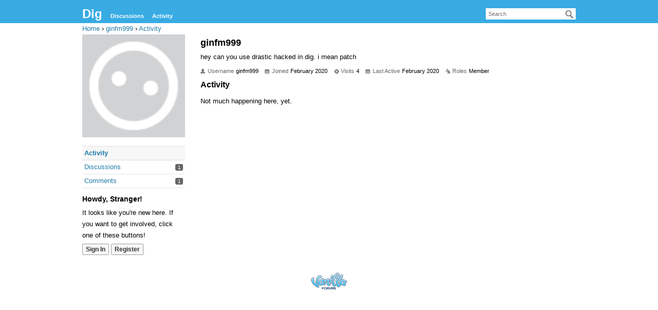

--- FILE ---
content_type: text/html; charset=utf-8
request_url: https://digdroid.com/forums/profile/ginfm999
body_size: 3656
content:
<!DOCTYPE html>
<html lang="en">
<head>
    <title>ginfm999 — Dig</title>
  <link rel="stylesheet" href="/forums/applications/dashboard/design/style.css?v=2.8.1" media="all" />
  <link rel="stylesheet" href="https://digdroid.com/forums/applications/dashboard/design/style-compat.css?v=2.8.1" media="all" />
  <link rel="stylesheet" href="/forums/applications/vanilla/design/tag.css?v=2.8.1" media="all" />
  <link rel="stylesheet" href="/forums/resources/design/vanillicon.css?v=2.8.1" media="all" />
  <link rel="stylesheet" href="/forums/applications/vanilla/design/spoilers.css?v=2.8.1" media="all" />
  <link rel="stylesheet" href="https://digdroid.com/forums/dist/forum/addons/rich-editor.min.css?h=2.8.1" />
  <link rel="stylesheet" href="https://digdroid.com/forums/dist/forum/addons/dashboard.min.css?h=2.8.1" />
  <link rel="canonical" href="/profile/ginfm999" />
  <meta property="og:site_name" content="Dig" />
  <meta name="twitter:title" property="og:title" content="ginfm999" />
  <meta property="og:url" content="/profile/ginfm999" />
  <script>gdn=window.gdn||{};gdn.meta={"DefaultAbout":"Write something about yourself...","Spoiler":"Spoiler","show":"show","hide":"hide","AnalyticsTask":"tick","TaggingAdd":false,"TaggingSearchUrl":"\/forums\/tags\/search","MaxTagsAllowed":5,"TagHint":"Start to type...","emoji":{"assetPath":"https:\/\/digdroid.com\/forums\/resources\/emoji","format":"<img class=\"emoji\" src=\"%1$s\" title=\"%2$s\" alt=\"%2$s\" height=\"20\" \/>","emoji":{"smile":"smile.png","smiley":"smiley.png","wink":"wink.png","blush":"blush.png","neutral":"neutral.png","relaxed":"relaxed.png","grin":"grin.png","joy":"joy.png","sweat_smile":"sweat_smile.png","lol":"lol.png","innocent":"innocent.png","naughty":"naughty.png","yum":"yum.png","relieved":"relieved.png","love":"love.png","sunglasses":"sunglasses.png","smirk":"smirk.png","expressionless":"expressionless.png","unamused":"unamused.png","sweat":"sweat.png","pensive":"pensive.png","confused":"confused.png","confounded":"confounded.png","kissing":"kissing.png","kissing_heart":"kissing_heart.png","kissing_smiling_eyes":"kissing_smiling_eyes.png","kissing_closed_eyes":"kissing_closed_eyes.png","tongue":"tongue.png","disappointed":"disappointed.png","worried":"worried.png","angry":"angry.png","rage":"rage.png","cry":"cry.png","persevere":"persevere.png","triumph":"triumph.png","frowning":"frowning.png","anguished":"anguished.png","fearful":"fearful.png","weary":"weary.png","sleepy":"sleepy.png","tired_face":"tired_face.png","grimace":"grimace.png","bawling":"bawling.png","open_mouth":"open_mouth.png","hushed":"hushed.png","cold_sweat":"cold_sweat.png","scream":"scream.png","astonished":"astonished.png","flushed":"flushed.png","sleeping":"sleeping.png","dizzy":"dizzy.png","no_mouth":"no_mouth.png","mask":"mask.png","star":"star.png","cookie":"cookie.png","warning":"warning.png","mrgreen":"mrgreen.png","heart":"heart.png","heartbreak":"heartbreak.png","kiss":"kiss.png","+1":"+1.png","-1":"-1.png","grey_question":"grey_question.png","trollface":"trollface.png","error":"grey_question.png"}},"RedirectTo":"","RedirectUrl":"","TransportError":"A fatal error occurred while processing the request.<br \/>The server returned the following response: %s","TransientKey":false,"WebRoot":"https:\/\/digdroid.com\/forums","UrlFormat":"\/forums\/{Path}","Path":"profile\/ginfm999","Args":"","ResolvedPath":"dashboard\/profile\/index","ResolvedArgs":{"user":"ginfm999","username":"","userID":"","page":false},"SignedIn":0,"ConfirmHeading":"Confirm","ConfirmText":"Are you sure you want to do that?","Okay":"Okay","Cancel":"Cancel","Search":"Search","ui":{"siteName":"Dig","siteTitle":"Dig  - Emulator front-end for Android","locale":"en","inputFormat":"rich"},"context":{"host":"\/forums","basePath":"\/forums","assetPath":"\/forums","debug":false},"upload":{"maxSize":52428800,"allowedExtensions":["txt","jpg","jpeg","gif","png","bmp","tiff","ico","zip","gz","tar.gz","tgz","psd","ai","fla","pdf","doc","xls","ppt","docx","xlsx","pptx","log","rar","7z"]},"useNewFlyouts":false};
gdn.permissions={"permissions":{"activity.view":true,"profiles.view":true,"discussions.view":true},"bans":[],"isAdmin":false};
window.__ACTIONS__=[];
</script>
  <script>var supportsAllFeatures = window.Promise && window.fetch && window.Symbol&& window.CustomEvent && Element.prototype.remove && Element.prototype.closest&& window.NodeList && NodeList.prototype.forEach;if (!supportsAllFeatures) {var head = document.getElementsByTagName('head')[0];var script = document.createElement('script');script.src = 'https://digdroid.com/forums/dist/polyfills.min.js?h=2.8.1';head.appendChild(script);} else {  }</script>
  <script src="https://digdroid.com/forums/api/v2/locales/en/translations.js?h=2.8.1" defer="true"></script>
  <script src="https://digdroid.com/forums/dist/forum/runtime.min.js?h=2.8.1" defer="true"></script>
  <script src="https://digdroid.com/forums/dist/forum/vendors.min.js?h=2.8.1" defer="true"></script>
  <script src="https://digdroid.com/forums/dist/forum/shared.min.js?h=2.8.1" defer="true"></script>
  <script src="https://digdroid.com/forums/dist/forum/addons/rich-editor.min.js?h=2.8.1" defer="true"></script>
  <script src="https://digdroid.com/forums/dist/forum/addons/dashboard.min.js?h=2.8.1" defer="true"></script>
  <script src="https://digdroid.com/forums/dist/forum/bootstrap.min.js?h=2.8.1" defer="true"></script>
  <script src="/forums/js/library/jquery.js?v=2.8.1"></script>
  <script src="/forums/js/library/jquery.form.js?v=2.8.1"></script>
  <script src="/forums/js/library/jquery.popup.js?v=2.8.1"></script>
  <script src="/forums/js/library/jquery.gardenhandleajaxform.js?v=2.8.1"></script>
  <script src="/forums/js/library/jquery.autosize.min.js?v=2.8.1"></script>
  <script src="/forums/js/global.js?v=2.8.1"></script>
  <script src="/forums/js/flyouts.js?v=2.8.1"></script>
  <script src="/forums/applications/dashboard/js/cropimage.js?v=2.8.1"></script>
  <script src="/forums/applications/dashboard/js/vendors/clipboard.min.js?v=2.8.1"></script>
  <script src="/forums/js/library/jquery.jcrop.min.js?v=2.8.1"></script>
  <script src="/forums/applications/dashboard/js/profile.js?v=2.8.1"></script>
  <script src="/forums/js/library/jquery.gardenmorepager.js?v=2.8.1"></script>
  <script src="/forums/applications/dashboard/js/activity.js?v=2.8.1"></script>
  <script src="/forums/applications/vanilla/js/discussions.js?v=2.8.1"></script>
  <script src="/forums/applications/vanilla/js/spoilers.js?v=2.8.1"></script>
  <script src="/forums/applications/vanilla/js/tagging.js?v=2.8.1"></script>
  <script src="/forums/js/library/jquery.tokeninput.js?v=2.8.1"></script>
</head>
<body id="dashboard_profile_index" class="Dashboard Profile isDesktop index  Profile Section-Profile">
    <div id="Frame">
        <div class="Head" id="Head" role="banner">
            <div class="Row">
                <strong class="SiteTitle"><a href="/forums/">Dig</a></strong>
                <div class="SiteSearch" role="search"><form method="get" action="/forums/search">
<div>
<input type="text" id="Form_Search" name="Search" value="" placeholder="Search" accesskey="/" aria-label="Enter your search term." title="Enter your search term." role="searchbox" class="InputBox js-search" /><input type="submit" id="Form_Go" name="" aria-label="Search" class="Button" value="Go" />
</div>
</form></div>
                <ul class="SiteMenu">
                    <li><a href="/forums/discussions" class="">Discussions</a></li>
                    <li><a href="/forums/activity" class="">Activity</a></li>
                    
                </ul>
            </div>
        </div>
        <div id="Body">
            <div class="Row">
                <div class="BreadcrumbsWrapper"><span class="Breadcrumbs" itemscope itemtype="http://data-vocabulary.org/Breadcrumb"><span class="CrumbLabel CrumbLabel HomeCrumb"><a href="https://digdroid.com/forums/" itemprop="url"><span itemprop="title">Home</span></a></span> <span itemprop="child" itemscope itemtype="http://data-vocabulary.org/Breadcrumb"><span class="Crumb">›</span> <span class="CrumbLabel "><a href="/forums/profile/ginfm999" itemprop="url"><span itemprop="title">ginfm999</span></a></span> <span itemprop="child" itemscope itemtype="http://data-vocabulary.org/Breadcrumb"><span class="Crumb">›</span> <span class="CrumbLabel  Last"><a href="/forums/profile/activity/ginfm999" itemprop="url"><span itemprop="title">Activity</span></a></span> </span></span></span></div>
                <div class="Column PanelColumn" id="Panel" role="complementary">
                    <div class="MeBox MeBox-SignIn"><div class="SignInLinks"><a href="/forums/entry/signin?Target=profile%2Fginfm999" class=" SignInPopup" rel="nofollow">Sign In</a> <span class="Bullet">&middot;</span> <a href="/forums/entry/register?Target=profile%2Fginfm999" class="ApplyButton" rel="nofollow">Register</a> </div> <div class="SignInIcons"></div></div>
                        <div class="Photo PhotoWrap PhotoWrapLarge ">
        <img src="https://digdroid.com/forums/applications/dashboard/design/images/defaulticon.png" class="ProfilePhotoLarge" alt="Default Avatar" />    </div>
<div class="BoxFilter BoxProfileFilter">
    <ul class="FilterMenu">
        <li class="Active Activity"><a href="/forums/profile/activity/ginfm999"><span aria-hidden="true" class="Sprite SpActivity"></span> Activity</a></li>
<li class="Discussions"><a href="/forums/profile/discussions/ginfm999"><span aria-hidden="true" class="Sprite SpDiscussions"></span> Discussions<span class="Aside"><span class="Count"><span title="1 discussion" class="Number">1</span></span></span></a></li>
<li class="Comments"><a href="/forums/profile/comments/ginfm999"><span aria-hidden="true" class="Sprite SpComments"></span> Comments<span class="Aside"><span class="Count"><span title="1 comment" class="Number">1</span></span></span></a></li>
    </ul>
</div>
<div class="Box GuestBox">
    <h4>Howdy, Stranger!</h4>

    <p>It looks like you're new here. If you want to get involved, click one of these buttons!</p>

    <p></p>

    <div class="P"><a href="/forums/entry/signin?Target=profile%2Fginfm999" class="Button Primary SignInPopup" rel="nofollow">Sign In</a> <a href="/forums/entry/register?Target=profile%2Fginfm999" class="Button ApplyButton" rel="nofollow">Register</a></div>    </div>

                </div>
                <div class="Column ContentColumn" id="Content" role="main"><div class="ProfileOptions">
     </div>
<div class="Profile">
    <div class="User" itemscope itemtype="http://schema.org/Person">
    <h1 class="H">ginfm999<span class="Gloss"></span></h1>
    <div id="Status" itemprop="description"><span>hey can you use drastic hacked in dig.  i mean patch
</span></div>    <div class="About P">
        <h2 class="H">About</h2>
        <dl class="About">
                        <dt class="Name">Username</dt>
            <dd class="Name" itemprop="name">ginfm999</dd>

            
                        <dt class="Joined">Joined</dt>
            <dd class="Joined"><time title="February 20, 2020  2:43PM" datetime="2020-02-20T14:43:04+00:00">February 2020</time></dd>
            <dt class="Visits">Visits</dt>
            <dd class="Visits">4</dd>
            <dt class="LastActive">Last Active</dt>
            <dd class="LastActive"><time title="February 21, 2020  4:47AM" datetime="2020-02-21T04:47:55+00:00">February 2020</time></dd>
            <dt class="Roles">Roles</dt>
            <dd class="Roles">Member</dd>
                    </dl>
    </div>
</div>
<div class="BoxFilter BoxProfileFilter">
    <ul class="FilterMenu">
        <li class="Active Activity"><a href="/forums/profile/activity/ginfm999"><span aria-hidden="true" class="Sprite SpActivity"></span> Activity</a></li>
<li class="Discussions"><a href="/forums/profile/discussions/ginfm999"><span aria-hidden="true" class="Sprite SpDiscussions"></span> Discussions<span class="Aside"><span class="Count"><span title="1 discussion" class="Number">1</span></span></span></a></li>
<li class="Comments"><a href="/forums/profile/comments/ginfm999"><span aria-hidden="true" class="Sprite SpComments"></span> Comments<span class="Aside"><span class="Count"><span title="1 comment" class="Number">1</span></span></span></a></li>
    </ul>
</div>
<div class="DataListWrap"><h2 class="H">Activity</h2><ul class="DataList Activities">    <li>
        <div class="Empty">Not much happening here, yet.</div>
    </li>
</ul></div></div>
</div>
            </div>
        </div>
        <div id="Foot" role="contentinfo">
            <div class="Row">
                <a href="https://open.vanillaforums.com" class="PoweredByVanilla" title="Community Software by Vanilla Forums">Forum Software
                    Powered by Vanilla</a>
                
            </div>
        </div>
    </div>
    
</body>
</html>


--- FILE ---
content_type: application/javascript
request_url: https://digdroid.com/forums/dist/forum/bootstrap.min.js?h=2.8.1
body_size: 696
content:
var vanillaforum=(window.webpackJsonpvanillaforum=window.webpackJsonpvanillaforum||[]).push([[6],{499:function(t,e,n){n(62),t.exports=n(500)},500:function(t,e,n){"use strict";n.r(e);var c=n(5),a=n(17),o=n(54),b=n(25);
/**
 * Primary bootstrapping of the frontend JS. This entrypoint should be the last once executed.
 *
 * @copyright 2009-2019 Vanilla Forums Inc.
 * @license GPL-2.0-only
 */
Object(a.b)(Object(c.g)("debug",!1)),o.a.apiv2=b.a,Object(a.f)("Bootstrapping"),Object(c.a)().then(function(){Object(a.f)("Bootstrapping complete."),Object(c.k)(function(t){Object(c.b)(t.target)});var t=new CustomEvent("X-DOMContentReady",{bubbles:!0,cancelable:!1});document.dispatchEvent(t)}).catch(function(t){Object(a.g)(t)})},62:function(t,e,n){"use strict";n.r(e);var c=n(5);
/**
 * Set wepback's public path.
 * Otherwise the lookups of dynamically imported webpack files can fail on sites that have a different webroot
 * Eg. installed in a subfolder / using Reverse Proxy.
 *
 * @author Adam Charron <adam.c@vanillaforums.com>
 * @copyright 2009-2018 Vanilla Forums Inc.
 * @license GPL-2.0-only
 */n.p=Object(c.e)("/dist/forum/")}},[[499,2,1,0]]]);
//# sourceMappingURL=bootstrap.min.js.map?102b524b30b5cd019470

--- FILE ---
content_type: application/javascript
request_url: https://digdroid.com/forums/dist/forum/shared.min.js?h=2.8.1
body_size: 11523
content:
(window.webpackJsonpvanillaforum=window.webpackJsonpvanillaforum||[]).push([[0],{100:function(t,e){},15:function(t,e,n){"use strict";n(97);var r=n(98);n.d(e,"LoadStatus",function(){return r.a});n(99),n(100)},17:function(t,e,n){"use strict";n.d(e,"b",function(){return a}),n.d(e,"f",function(){return i}),n.d(e,"g",function(){return o}),n.d(e,"h",function(){return c}),n.d(e,"c",function(){return u}),n.d(e,"l",function(){return s}),n.d(e,"m",function(){return l}),n.d(e,"k",function(){return f}),n.d(e,"i",function(){return d}),n.d(e,"e",function(){return E}),n.d(e,"a",function(){return m}),n.d(e,"d",function(){return h}),n.d(e,"j",function(){return b});
/**
 * General utility functions.
 * This file should have NO external dependencies other than javascript.
 *
 * @copyright 2009-2019 Vanilla Forums Inc.
 * @license GPL-2.0-only
 */
var r=!1;function a(t){return void 0!==t&&(r=t),r}function i(){var t;r&&(t=console).log.apply(t,arguments)}function o(){var t;(t=console).error.apply(t,arguments)}function c(){var t;(t=console).warn.apply(t,arguments)}function u(t){return t.split("").reduce(function(t,e){return(t<<5)-t+e.charCodeAt(0)},0)}function s(t){return t.normalize("NFD").replace(/[^\w\s$*_+~.()'"!\-:@]/g,"").trim().replace(/[-\s]+/g,"-").toLocaleLowerCase()}function l(t,e){var n=t.normalize("NFD").replace(/[\u0300-\u036f]/g,""),r=e.normalize("NFD").replace(/[\u0300-\u036f]/g,""),a=n.split(new RegExp("(".concat(r,")"),"i")),i=0;return a.map(function(e){var n=i;return i+=e.length,t.substring(n,i)})}function f(t,e){var n=function t(e,n){return n?t(n,e%n):e}(t,e);return{numerator:t/=n,denominator:e/=n,shorthand:e+":"+t}}function d(t){var e=arguments.length>1&&void 0!==arguments[1]&&arguments[1],n=!(arguments.length>2&&void 0!==arguments[2])||arguments[2],r=t.split("\n"),a=r[r.length-1];function i(t){var e='[^"\\u0000-\\u001f\\u007f-\\u009f\\u2028';return t&&(e+="\\s"),e+="]"}var o='@("('+i(!1)+'+?)"?|('+i(n)+'+?)"?)(?:\\n|$)';e&&(o="(?:^|\\s)"+o);var c=new RegExp(o,"gi").exec(a);return c?{rawMatch:c[0],match:c[2]||c[1]}:null}var p=/^image\/(gif|jpe?g|png)/i;function E(t){return!!p.test(t.type)||(i("Filtered out non-image file: ",t.name),!1)}function m(t){return t.charAt(0).toUpperCase()+t.slice(1)}function h(t,e){var n={},r=!0,a=!1,i=void 0;try{for(var o,c=t[Symbol.iterator]();!(r=(o=c.next()).done);r=!0){var u=o.value;e in u&&(u[e]in n||(n[u[e]]=[]),n[u[e]].push(u))}}catch(t){a=!0,i=t}finally{try{r||null==c.return||c.return()}finally{if(a)throw i}}return n}var O,g=/^(http:\/\/|https:\/\/|tel:|mailto:\/\/)/;function b(t){return t.match(g)?t:"unsafe:"+t}!function(t){t.IOS="ios",t.ANDROID="android",t.UNKNOWN="unkwown"}(O||(O={}))},19:function(t,e,n){"use strict";n.d(e,"a",function(){return c}),n.d(e,"c",function(){return l}),n.d(e,"b",function(){return f}),n.d(e,"d",function(){return d});var r=n(0),a=n.n(r),i=n(44),o=n.n(i),c="embed-focusableElement",u={},s={};function l(t,e){u[t]=e}function f(t,e){s[t]=e}function d(t,e){var n=!(arguments.length>2&&void 0!==arguments[2])||arguments[2];return new Promise(function(r,i){if(!e.type)throw new Error("The embed type was not provided.");"link"===e.type&&(t.root.classList.add("embedText"),t.content.classList.add("embedText-content"),t.content.classList.add("embedLink-content")),"quote"===e.type&&(t.root.classList.add("embedText"),t.content.classList.add("embedText-content"),t.content.classList.add("embedQuote-content"));var c=e.type&&u[e.type],l=e.type&&s[e.type];if(c)return c(t,e,n);if(!l)throw new Error("Could not find a renderer for the embed type - "+e.type);o.a.render(a.a.createElement(l,{data:e,inEditor:n,onRenderComplete:r}),t.content)})}},24:function(t,e,n){"use strict";n.d(e,"e",function(){return s}),n.d(e,"b",function(){return f}),n.d(e,"k",function(){return d}),n.d(e,"l",function(){return E}),n.d(e,"f",function(){return m}),n.d(e,"c",function(){return h}),n.d(e,"j",function(){return g}),n.d(e,"a",function(){return v}),n.d(e,"d",function(){return A}),n.d(e,"m",function(){return _}),n.d(e,"g",function(){return T}),n.d(e,"i",function(){return w}),n.d(e,"h",function(){return j});var r=n(17),a=n(245),i=n.n(a),o=n(51),c=n.n(o),u=(n(295),n(246));function s(t){var e=document.createElement("div");return e.appendChild(document.createTextNode(t)),e.innerHTML}
/**
 * Utilities that have a hard dependency on the DOM.
 *
 * @copyright 2009-2019 Vanilla Forums Inc.
 * @license GPL-2.0-only
 */
n.n(u).a.polyfill();var l={};function f(t,e,n,a){var i,o=t+e+n.toString();if("string"==typeof a){if(!(i=document.querySelector(a)))throw new Error("Unable to find element in the document for scopeSelector: ".concat(a));o+=a}else i=a instanceof HTMLElement?a:document;var c=Object(r.c)(o).toString();if(!Object.keys(l).includes(c)){var u=function(t){var r=e?t.target.closest(e):t.target;if(r)return n.call(r,t,r)};i.addEventListener(t,u);return l[c]={scope:i,eventName:t,wrappedCallback:u},c}}function d(t){var e=l[t],n=e.scope,r=e.eventName,a=e.wrappedCallback;n.removeEventListener(r,a),delete l[t]}var p=new WeakMap;function E(t,e,n){var r=p.has(t)?p.get(t):{};r[e]=n,p.set(t,r)}function m(t,e,n){if(p.has(t)&&p.get(t)[e])return p.get(t)[e];var r="data-".concat(e);return t.hasAttribute(r)?t.getAttribute(r):n}function h(t){if("string"==typeof t&&(t=document.querySelector(t)),!(t instanceof HTMLElement))throw new Error("HTMLElement could not be found for ".concat(t,"."));return t}var O=null;function g(){if(null!==O)return O;var t=document.createElement("canvas");if(t.getContext&&t.getContext("2d")){var e=document.createElement("canvas").getContext("2d");e?(e.fillText("😗",-2,4),O=e.getImageData(0,0,1,1).data[3]>0):O=!1}else O=!1;return O}var b={className:"fallBackEmoji",size:"72x72"};function v(t){return g()?t:i.a.parse(t,b)}var S=new WeakMap,R=new Map;function A(t){return new Promise(function(e,n){var r=document.querySelector("script[src='".concat(t,"']"));if(R.has(t)&&n(R.get(t)),r)if(S.has(r)){var a=S.get(r);a&&a.push(e)}else e();else{var i=document.getElementsByTagName("head")[0],o=document.createElement("script");o.type="text/javascript",o.src=t,o.onerror=function(e){var r=new Error("Failed to load a required embed script");R.set(t,r),n(r)};var c=setTimeout(function(){var e=new Error("Loading of the script ".concat(t," has timed out."));R.set(t,e),n(e)},1e4);S.set(o,[e]),o.onload=function(t){clearTimeout(c);var e=S.get(o);e&&e.forEach(function(e){return e(t)}),S.delete(o)},i.appendChild(o)}})}function y(t,e){var n=e.lastScrollPos<e.currentScrollPos,r=0===e.currentScrollPos,a=t.offsetHeight,i="fixed"!==t.style.position&&t.offsetTop+a<=e.currentScrollPos,o=""!==t.style.top&&parseInt(t.style.top,10);t.classList.toggle("isScrollingDown",n),t.classList.toggle("isScrollingUp",!n),t.classList.toggle("isAtTop",r),n?(t.style.position="",i?t.style.top="".concat(e.currentScrollPos-a,"px"):o||(t.style.top="".concat(e.currentScrollPos,"px"))):e.currentScrollPos<=o&&(t.style.top="",t.style.position="fixed")}function _(){var t=document.querySelector(".stickyHeader");if(null!==t){var e=Math.max(window.scrollY,0),n=-1;y(t,{currentScrollPos:e,lastScrollPos:n}),window.addEventListener("scroll",function(r){c()(function(){window.requestAnimationFrame(function(r){n=e,e=Math.max(window.scrollY,0),y(t,{currentScrollPos:e,lastScrollPos:n})})},100,{leading:!0})()})}else Object(r.f)("No sticky header found")}function T(t){if(t.dataTransfer&&t.dataTransfer.files&&t.dataTransfer.files.length)return t.preventDefault(),Array.from(t.dataTransfer.files)[0]}function w(t){if(t.clipboardData&&t.clipboardData.items&&t.clipboardData.items.length){var e=Array.from(t.clipboardData.items).map(function(t){return t.getAsFile?t.getAsFile():null}).filter(Boolean);if(e.length>0)return t.preventDefault(),e[0]}}function j(t){var e=arguments.length>1&&void 0!==arguments[1]?arguments[1]:0,n=t.getBoundingClientRect().height,r=window.getComputedStyle(t),a=r.marginTop,i=r.marginBottom,o=a?parseInt(a,10):0;o=Math.max(o-e,0);var c=i?parseInt(i,10):0;return{height:n+o+c,bottomMargin:c}}},25:function(t,e,n){"use strict";n.d(e,"d",function(){return O}),n.d(e,"b",function(){return b}),n.d(e,"c",function(){return v});var r=n(20),a=n.n(r),i=n(30),o=n(52),c=n(5),u=n(17),s=n(84),l=n.n(s),f=n(241),d=n.n(f),p=n(60),E=n(15),m=n(74);var h=l.a.create({baseURL:Object(c.f)("/api/v2/"),headers:{common:{"X-Requested-With":"vanilla"}},transformResponse:Object(o.a)(l.a.defaults.transformResponse).concat([
/**
 * Entrypoint for the APIv2 calls. Prepulates an axios instance with some config settings.
 *
 * @copyright 2009-2019 Vanilla Forums Inc.
 * @license GPL-2.0-only
 */
function(t){return t.status>=400&&t.errors&&t.errors.length>0&&(t.errors=Object(u.d)(t.errors,"field")),t}]),paramsSerializer:function(t){return d.a.stringify(t)}});function O(t){return g.apply(this,arguments)}function g(){return(g=Object(i.a)(a.a.mark(function t(e){var n,r,i,o,u,s,l,f,d,E,O,g,b=arguments;return a.a.wrap(function(t){for(;;)switch(t.prev=t.next){case 0:if(n=b.length>1&&void 0!==b[1]?b[1]:{},r=Object(c.g)("upload.allowedExtensions",[]),i=Object(c.g)("upload.maxSize",0),o=e.name.split("."),u=o[o.length-1]||"",!(e.size>i)){t.next=12;break}throw s=Object(m.b)(i),l=s.amount+s.unitAbbr,f=Object(p.sprintf)(Object(c.m)("The uploaded file was too big (max %s)."),l),new Error(f);case 12:if(r.includes(u)){t.next=16;break}throw d=r.join(", "),E=Object(p.sprintf)(Object(c.m)("The uploaded file did not have an allowed extension. \nOnly the following extensions are allowed. \n%s."),d),new Error(E);case 16:return(O=new FormData).append("file",e,e.name),t.next=20,h.post("/media",O,n);case 20:return g=t.sent,t.abrupt("return",g.data);case 22:case"end":return t.stop()}},t,this)}))).apply(this,arguments)}function b(t,e){if((t.status===E.LoadStatus.ERROR||t.status===E.LoadStatus.LOADING)&&t.error&&t.error.errors&&t.error.errors[e])return t.error.errors[e]}function v(t,e){if(t.status===E.LoadStatus.ERROR||t.status===E.LoadStatus.LOADING){var n=!0,r=!1,a=void 0;try{for(var i,o=e[Symbol.iterator]();!(n=(i=o.next()).done);n=!0){if(b(t,i.value))return}}catch(t){r=!0,a=t}finally{try{n||null==o.return||o.return()}finally{if(r)throw a}}if(t.error)return t.error.message||Object(c.m)("An error has occurred, please try again.")}}e.a=h},28:function(t,e,n){"use strict";n.d(e,"a",function(){return r}),n.d(e,"c",function(){return i}),n.d(e,"b",function(){return o});var r,a=n(56);
/*
 * @author Stéphane LaFlèche <stephane.l@vanillaforums.com>
 * @copyright 2009-2019 Vanilla Forums Inc.
 * @license GPL-2.0-only
 */function i(t){if(!t)return r.FILE;if(t.startsWith("image/"))return r.IMAGE;switch(t){case"application/pdf":return r.PDF;case"application/vnd.ms-excel":case"application/vnd.openxmlformats-officedocument.spreadsheetml.sheet":return r.EXCEL;case"application/msword":case"application/vnd.openxmlformats-officedocument.wordprocessingml.document":return r.WORD;case"application/vnd.ms-powerpoint":case"application/vnd.openxmlformats-officedocument.presentationml.presentation":return r.PPT;case"application/vnd.ms-excel":case"application/vnd.openxmlformats-officedocument.spreadsheetml.sheet":return r.EXCEL;case"application/zip":case"application/x-7z-compressed":case"application/x-bzip":case"application/x-bzip2":case"application/x-rar-compressed":return r.ARCHIVE;default:return r.FILE}}function o(t,e){switch(t){case r.PDF:return Object(a.d)(e);case r.EXCEL:return Object(a.a)(e);case r.WORD:return Object(a.g)(e);case r.PPT:return Object(a.e)(e);case r.ARCHIVE:return Object(a.h)(e);case r.IMAGE:return Object(a.c)(e);default:return Object(a.b)(e)}}!function(t){t.FILE="A file",t.PDF="Adobe Portable Document Format (PDF)",t.EXCEL="Microsoft Excel Spreadsheet",t.WORD="Microsoft Word Document",t.PPT="Microsoft PowerPoint Presentation",t.ARCHIVE="An archived file or files",t.IMAGE="An image file"}(r||(r={}))},29:function(t,e,n){"use strict";n.d(e,"c",function(){return i}),n.d(e,"b",function(){return o}),n.d(e,"a",function(){return c});var r=n(50),a=n.n(r);
/**
 * Utilities and types for handling unique and/or required HTML ids in react components.
 *
 * @copyright 2009-2019 Vanilla Forums Inc.
 * @license GPL-2.0-only
 */
function i(t){return t+a()()}function o(t,e){return t.id?t.id:i(e)}function c(t,e){if(t.id){if("string"==typeof t.id)return t.id;if("boolean"==typeof t.id&&e)return i(e);throw new Error("To generate and ID, you must provide a suffix.")}return null}},36:function(t,e,n){"use strict";n.d(e,"b",function(){return a}),n.d(e,"c",function(){return i}),n.d(e,"a",function(){return o});var r=n(25);
/**
 * State utility functions.
 *
 * @copyright 2009-2019 Vanilla Forums Inc.
 * @license GPL-2.0-only
 */function a(t,e){return void 0===e?{type:t}:{type:t,payload:e}}function i(t,e,n,r,a){return{request:function(e){return function(t,e){return{type:t,meta:e}}(t,e)},success:function(t,n){return function(t,e,n){return{type:t,meta:e,payload:n}}(e,n,t)},error:function(t){function e(e,n){return t.apply(this,arguments)}return e.toString=function(){return t.toString()},e}(function(t,e){return function(t,e,n){return{type:t,meta:e,payload:n}}(n,e,t)})}}function o(t,e,n,a){return function(i){return i(n.request(a)),r.a[t](e,a).then(function(t){return i(n.success(t,a)),t}).catch(function(t){var e=t.response?t.response.data:t;i(n.error(e))})}}},37:function(t,e,n){"use strict";n.d(e,"a",function(){return f});var r=n(20),a=n.n(r),i=n(23),o=n(30),c=n(3),u=n(6),s=n(2),l=n(17),f=function(){function t(e,n,r){var a=this;Object(c.a)(this,t),this.dispatch=e,this.api=n,Object(s.a)(this,"bindDispatch",function(t){return function(){for(var e=arguments.length,n=new Array(e),r=0;r<e;r++)n[r]=arguments[r];return a.dispatch(t.apply(a,n))}}),r&&(this.getState=r)}var e;return Object(u.a)(t,null,[{key:"createAction",value:function(t,e){return void 0===e?{type:t}:{type:t,payload:e}}},{key:"generateApiActionCreators",value:function(e,n,r,a,i){return{request:function(n){return t.createApiRequestAction(e,n)},response:function(t){function e(e,n){return t.apply(this,arguments)}return e.toString=function(){return t.toString()},e}(function(e,r){return t.createApiResponseAction(n,r,e)}),error:function(t){function e(e,n){return t.apply(this,arguments)}return e.toString=function(){return t.toString()},e}(function(e,n){return t.createApiErrorAction(r,n,e)})}}},{key:"createApiRequestAction",value:function(t,e){return{type:t,meta:e}}},{key:"createApiErrorAction",value:function(t,e,n){return Object(l.g)(n),{type:t,meta:e,payload:n}}},{key:"createApiResponseAction",value:function(t,e,n){return{type:t,meta:e,payload:n}}}]),Object(u.a)(t,[{key:"dispatchApi",value:(e=Object(o.a)(a.a.mark(function t(e,n,r,o){var c,u,s,l,f=arguments;return a.a.wrap(function(t){for(;;)switch(t.prev=t.next){case 0:return c=f.length>4&&void 0!==f[4]?f[4]:{},c=Object(i.a)({},o,c),this.dispatch(r.request(c)),t.prev=3,u="get"===e?this.api.get(n,{params:o}):this.api[e](n,o),t.next=7,u;case 7:return s=t.sent,this.dispatch(r.response(s,c)),t.abrupt("return",s);case 12:t.prev=12,t.t0=t.catch(3),l=t.t0.response?t.t0.response.data:t.t0,this.dispatch(r.error(l,c));case 16:case"end":return t.stop()}},t,this,[[3,12]])})),function(t,n,r,a){return e.apply(this,arguments)})},{key:"getState",value:function(){return this.dispatch(function(t,e){return e()})}}]),t}()},5:function(t,e,n){"use strict";n.d(e,"g",function(){return d}),n.d(e,"m",function(){return p}),n.d(e,"i",function(){return E}),n.d(e,"f",function(){return m}),n.d(e,"e",function(){return h}),n.d(e,"c",function(){return g}),n.d(e,"b",function(){return b}),n.d(e,"d",function(){return S}),n.d(e,"h",function(){return R}),n.d(e,"l",function(){return y}),n.d(e,"a",function(){return _}),n.d(e,"k",function(){return T}),n.d(e,"j",function(){return w});var r=n(52),a=(n(33),n(0)),i=n.n(a),o=n(44),c=n.n(o),u=n(54),s=n(17),l=n(238),f=n.n(l);
/**
 * Application functions for interop between Components in different packages.
 *
 * @copyright 2009-2019 Vanilla Forums Inc.
 * @license GPL-2.0-only
 */
function d(t,e){if(!u.a.meta)return e;var n=t.split("."),r=u.a.meta,a=!0,i=!1,o=void 0;try{for(var c,s=n[Symbol.iterator]();!(a=(c=s.next()).done);a=!0){var l=c.value;if(!r.hasOwnProperty(l))return e;r=r[l]}}catch(t){i=!0,o=t}finally{try{a||null==s.return||s.return()}finally{if(i)throw o}}return r}var p=function(t,e){return"@"===t.substr(0,1)?t.substr(1):void 0!==u.a.translations[t]?u.a.translations[t]:void 0!==e?e:t};function E(t){return f()(t,{protocols:["http","https"],require_tld:!0,require_protocol:!0,require_host:!0,require_valid_protocol:!0,allow_trailing_dot:!1,allow_protocol_relative_urls:!1})}function m(t){var e=arguments.length>1&&void 0!==arguments[1]&&arguments[1];return t.indexOf("//")>=0?t:(e?window.location.origin+d("context.basePath",""):d("context.basePath",""))+t}function h(t){return t.indexOf("//")>=0?t:d("context.assetPath","")+t}var O={};function g(t,e){O[t.toLowerCase()]=e}function b(t){t.querySelectorAll("[data-react]").forEach(function(t){var e=t.getAttribute("data-react")||"",n=function(t){return O[t.toLowerCase()]}(e);n?c.a.render(i.a.createElement(n,null),t):Object(s.g)("Could not find component %s.",e)})}var v=[];function S(t){Array.isArray(t)?v.push.apply(v,Object(r.a)(t)):v.push(t)}function R(){return v}var A=[];function y(t){A.push(t)}function _(){return new Promise(function(t){var e=A.map(function(t){return t()}),n=function(){return Promise.all(e).then(t)};if("loading"!==document.readyState)return n();document.addEventListener("DOMContentLoaded",n)})}function T(t){document.addEventListener("X-DOMContentReady",t)}function w(t){return m("/profile/".concat(encodeURIComponent(t)))}},54:function(t,e,n){"use strict";
/**
 * A module to isolate meta data passed from the server into a single dependency.
 * This should always be used instead of accessing window.gdn directly.
 *
 * @copyright 2009-2019 Vanilla Forums Inc.
 * @license GPL-2.0-only
 */var r=window.gdn||{};"meta"in r||(r.meta={}),"permissions"in r||(r.permissions={}),"translations"in r||(r.translations={}),e.a=r},55:function(t,e,n){"use strict";n.d(e,"b",function(){return l}),n.d(e,"a",function(){return f});var r=n(23),a=n(5),i=n(17),o=n(68),c=!1,u=!1,s={};function l(t,e){c?Object(i.g)("Cannot register reducer %s after reducers applied to the store.",t):s[t]=e}function f(){return c=!0,u||Object(i.g)("getReducers() was called before onReady"),Object(r.a)({users:(new o.a).reducer},s)}Object(a.l)(function(){u=!0})},56:function(t,e,n){"use strict";n.d(e,"b",function(){return s}),n.d(e,"g",function(){return l}),n.d(e,"a",function(){return f}),n.d(e,"d",function(){return d}),n.d(e,"c",function(){return p}),n.d(e,"e",function(){return E}),n.d(e,"h",function(){return m}),n.d(e,"f",function(){return h});var r=n(0),a=n.n(r),i=n(22),o=n.n(i),c=n(5),u=n(28);function s(t,e){var n=e||Object(c.m)("File");return a.a.createElement("svg",{xmlns:"http://www.w3.org/2000/svg",viewBox:"0 0 16 16",className:o()("attachmentIcon-fileGeneric","attachmentIcon",t),role:"img","aria-label":n},a.a.createElement("title",null,n),a.a.createElement("rect",{width:"16",height:"16",rx:"1",style:{fill:"#777b81"}}),a.a.createElement("path",{d:"M11.5,6v4a3.418,3.418,0,0,1-3.334,3.5H8a3.418,3.418,0,0,1-3.5-3.334c0-.055,0-.111,0-.166V5A2.362,2.362,0,0,1,6.715,2.5,2.259,2.259,0,0,1,7,2.5,2.362,2.362,0,0,1,9.5,4.715,2.258,2.258,0,0,1,9.5,5V9.5c0,1-.5,2-1.5,2s-1.5-1-1.5-2V6",style:{fill:"none",stroke:"#f1f2f2",strokeLinecap:"round"}}))}function l(t){var e=Object(c.m)("Word");return a.a.createElement("svg",{xmlns:"http://www.w3.org/2000/svg",viewBox:"0 0 16 16",className:o()("attachmentIcon-fileWord","attachmentIcon",t),role:"img","aria-label":Object(c.m)(u.a.WORD)},a.a.createElement("title",null,e),a.a.createElement("rect",{width:"16",height:"16",rx:"1",style:{fill:"#0175fc"}}),a.a.createElement("rect",{x:"3",y:"3",width:"10",height:"1",style:{fill:"#cce3fe"}}),a.a.createElement("rect",{x:"3",y:"5",width:"10",height:"1",style:{fill:"#cce3fe"}}),a.a.createElement("rect",{x:"3",y:"12",width:"10",height:"1",style:{fill:"#cce3fe"}}),a.a.createElement("rect",{x:"3",y:"10",width:"10",height:"1",style:{fill:"#cce3fe"}}),a.a.createElement("rect",{x:"3",y:"7",width:"6",height:"1",style:{fill:"#cce3fe"}}))}function f(t){var e=Object(c.m)("Excel");return a.a.createElement("svg",{xmlns:"http://www.w3.org/2000/svg",viewBox:"0 0 16 16",className:o()("attachmentIcon-fileExcel","attachmentIcon",t),role:"img","aria-label":Object(c.m)(u.a.EXCEL)},a.a.createElement("title",null,e),a.a.createElement("rect",{width:"16",height:"16",fill:"#2f7d32"}),a.a.createElement("polygon",{style:{fill:"#fff"},points:"9.334 10.361 7.459 13.543 6 13.543 8.613 9.166 6.164 5 7.629 5 9.334 7.965 11.039 5 12.498 5 10.055 9.166 12.668 13.543 11.203 13.543 9.334 10.361"}))}function d(t){Object(c.m)("PDF");var e=Object(c.m)(u.a.PDF);return a.a.createElement("svg",{xmlns:"http://www.w3.org/2000/svg",viewBox:"0 0 16 16",className:o()("attachmentIcon-filePDF","attachmentIcon",t),role:"img","aria-label":Object(c.m)(u.a.PDF)},a.a.createElement("title",null,a.a.createElement("abbr",{title:e||void 0},u.a.PDF)),a.a.createElement("rect",{width:"16",height:"16",rx:"1",style:{fill:"#c80000"}}),a.a.createElement("path",{d:"M2.5,11V8.5m4.5,2v-5H8q1.5,0,1.5,2.143v.714Q9.5,10.5,8,10.5Zm-4.5-2v-3h1Q5,5.5,5,6.786v.428Q5,8.5,3.5,8.5Z",style:{stroke:"#fff",fill:"none"}}),a.a.createElement("polygon",{points:"11 11 11 5 14 5 14 6 12.007 6 12 7.5 13.493 7.5 13.493 8.5 12 8.5 12 11 11 11",style:{fill:"#fff"}}))}function p(t){var e=Object(c.m)("Image");return a.a.createElement("svg",{xmlns:"http://www.w3.org/2000/svg",viewBox:"0 0 16 16",className:o()("attachmentIcon-fileImage","attachmentIcon",t),role:"img","aria-label":Object(c.m)(u.a.IMAGE)},a.a.createElement("title",null,e),a.a.createElement("rect",{width:"16",height:"16",rx:"1",style:{fill:"#c80090"}}),a.a.createElement("path",{d:"M3,12.5a1,1,0,0,1-1-1V6A1,1,0,0,1,3,5h.5V4.75a.25.25,0,0,1,.25-.25h.5a.25.25,0,0,1,.25.25V5a.81.81,0,0,0,.724-.447l.5-1A1,1,0,0,1,6.618,3H9.382a1,1,0,0,1,.894.553l.448.894A1,1,0,0,0,11.618,5H13a1,1,0,0,1,1,1v5.5a1,1,0,0,1-1,1Zm5-2a2,2,0,1,1,2-2A2,2,0,0,1,8,10.5Zm0,1a3,3,0,1,0-3-3A3,3,0,0,0,8,11.5ZM11.5,6V7H13V6Z",style:{fill:"#fff",fillOpacity:.97}}))}function E(t){Object(c.m)("PPT");var e=Object(c.m)(u.a.PPT);return a.a.createElement("svg",{xmlns:"http://www.w3.org/2000/svg",viewBox:"0 0 16 16",className:o()("attachmentIcon-filePowerPoint","attachmentIcon",t),role:"img","aria-label":Object(c.m)(u.a.IMAGE)},a.a.createElement("title",null,e?a.a.createElement("abbr",{title:e},u.a.PDF):u.a.PDF),a.a.createElement("rect",{width:"16",height:"16",rx:"1",style:{fill:"#ee6a01"}}),a.a.createElement("path",{d:"M8,4V7.5h3.55A3.5,3.5,0,1,1,8,4Z",style:{fill:"#fbe1cc"}}),a.a.createElement("path",{d:"M9,3h.05a3.5,3.5,0,0,1,3.5,3.5H9Z",style:{fill:"#fbe1cc"}}),a.a.createElement("rect",{x:"3",y:"12",width:"10",height:"1",style:{fill:"#fbe1cc"}}))}function m(t){Object(c.m)("Zip");var e=Object(c.m)(u.a.ARCHIVE),n={fill:"#fff",fillOpacity:.9};return a.a.createElement("svg",{xmlns:"http://www.w3.org/2000/svg",viewBox:"0 0 16 16",className:o()("attachmentIcon-fileZip","attachmentIcon",t),role:"img","aria-label":Object(c.m)(u.a.IMAGE)},a.a.createElement("title",null,e?a.a.createElement("abbr",{title:e},u.a.PDF):u.a.PDF),a.a.createElement("rect",{width:"16",height:"16",rx:"1",style:{fill:"#eeb601"}}),a.a.createElement("path",{d:"M6,7.5h4l.45,4.955A.5.5,0,0,1,10,13H6.054a.5.5,0,0,1-.5-.5.338.338,0,0,1,0-.045Zm.99,3a.149.149,0,0,0-.149.14l-.08,1.2v.01a.15.15,0,0,0,.15.15H9.1a.149.149,0,0,0,.139-.16l-.08-1.2a.149.149,0,0,0-.149-.14Z",style:{fill:"#fdf7e6"}}),a.a.createElement("rect",{x:"6",y:"6",width:"2",height:"1",style:n}),a.a.createElement("rect",{x:"8",y:"5",width:"2",height:"1",style:n}),a.a.createElement("rect",{x:"6",y:"4",width:"2",height:"1",style:n}),a.a.createElement("rect",{x:"8",y:"3",width:"2",height:"1",style:n}),a.a.createElement("rect",{x:"6",y:"2",width:"2",height:"1",style:n}),a.a.createElement("rect",{x:"8",y:"1",width:"2",height:"1",style:n}),a.a.createElement("rect",{x:"6",width:"2",height:"1",style:n}))}function h(t){var e=Object(c.m)("Error");return a.a.createElement("svg",{xmlns:"http://www.w3.org/2000/svg",viewBox:"0 0 20 18",className:o()("attachmentIcon-error",t),role:"img","aria-label":e},a.a.createElement("title",null,e),a.a.createElement("path",{d:"M.9,18a.917.917,0,0,1-.9-.86.9.9,0,0,1,.107-.449L9.17.474A.976.976,0,0,1,10.445.107a.906.906,0,0,1,.381.36V.474l9.061,16.215a.889.889,0,0,1-.378,1.2l-.036.018a.951.951,0,0,1-.416.093Zm.021-1ZM9.985,1.012,1.081,17H18.919Z",fill:"currentColor"}),a.a.createElement("path",{d:"M9,8.4V6h2V8.4L10.8,12H9.3ZM9,13h2v2H9Z",fill:"currentColor"}))}},59:function(t,e,n){"use strict";n.d(e,"a",function(){return l});var r=n(3),a=n(8),i=n(1),o=n(9),c=n(10),u=n(2),s=n(37),l=function(t){function e(){var t,n;Object(r.a)(this,e);for(var o=arguments.length,s=new Array(o),l=0;l<o;l++)s[l]=arguments[l];return n=Object(a.a)(this,(t=Object(i.a)(e)).call.apply(t,[this].concat(s))),Object(u.a)(Object(c.a)(Object(c.a)(n)),"getNotification",function(t){return n.dispatchApi("get","/notifications/".concat(t),e.getNotificationACs,{})}),Object(u.a)(Object(c.a)(Object(c.a)(n)),"getNotifications",function(){return n.dispatchApi("get","/notifications",e.getNotificationsACs,{})}),Object(u.a)(Object(c.a)(Object(c.a)(n)),"markRead",function(t){return n.dispatchApi("patch","/notifications/".concat(t),e.markReadACs,{read:!0})}),Object(u.a)(Object(c.a)(Object(c.a)(n)),"markAllRead",function(){return n.dispatchApi("patch","/notifications",e.markAllReadACs,{read:!0})}),n}return Object(o.a)(e,t),e}(s.a);Object(u.a)(l,"GET_NOTIFICATION_REQUEST","@@notifications/GET_NOTIFICATION_REQUEST"),Object(u.a)(l,"GET_NOTIFICATION_RESPONSE","@@notifications/GET_NOTIFICATION_RESPONSE"),Object(u.a)(l,"GET_NOTIFICATION_ERROR","@@notifications/GET_NOTIFICATION_ERROR"),Object(u.a)(l,"getNotificationACs",s.a.generateApiActionCreators(l.GET_NOTIFICATION_REQUEST,l.GET_NOTIFICATION_RESPONSE,l.GET_NOTIFICATION_ERROR,{},{})),Object(u.a)(l,"GET_NOTIFICATIONS_REQUEST","@@notifications/GET_NOTIFICATIONS_REQUEST"),Object(u.a)(l,"GET_NOTIFICATIONS_RESPONSE","@@notifications/GET_NOTIFICATIONS_RESPONSE"),Object(u.a)(l,"GET_NOTIFICATIONS_ERROR","@@notifications/GET_NOTIFICATIONS_ERROR"),Object(u.a)(l,"getNotificationsACs",s.a.generateApiActionCreators(l.GET_NOTIFICATIONS_REQUEST,l.GET_NOTIFICATIONS_RESPONSE,l.GET_NOTIFICATIONS_ERROR,{},{})),Object(u.a)(l,"MARK_READ_REQUEST","@@notifications/MARK_READ_REQUEST"),Object(u.a)(l,"MARK_READ_RESPONSE","@@notifications/MARK_READ_RESPONSE"),Object(u.a)(l,"MARK_READ_ERROR","@@notifications/MARK_READ_ERROR"),Object(u.a)(l,"markReadACs",s.a.generateApiActionCreators(l.MARK_READ_REQUEST,l.MARK_READ_RESPONSE,l.MARK_READ_ERROR,{},{})),Object(u.a)(l,"MARK_ALL_READ_REQUEST","@@notifications/MARK_ALL_READ_REQUEST"),Object(u.a)(l,"MARK_ALL_READ_RESPONSE","@@notifications/MARK_ALL_READ_RESPONSE"),Object(u.a)(l,"MARK_ALL_READ_ERROR","@@notifications/MARK_ALL_READ_ERROR"),Object(u.a)(l,"markAllReadACs",s.a.generateApiActionCreators(l.MARK_ALL_READ_REQUEST,l.MARK_ALL_READ_RESPONSE,l.MARK_ALL_READ_ERROR,{},{})),Object(u.a)(l,"ACTION_TYPES",void 0)},63:function(t,e,n){"use strict";n.d(e,"a",function(){return O});var r=n(3),a=n(6),i=n(8),o=n(1),c=n(9),u=n(10),s=n(2),l=n(25),f=n(15),d=n(37),p=n(69),E=n(51),m=n.n(E),h=n(17),O=function(t){function e(){var t,n;Object(r.a)(this,e);for(var a=arguments.length,c=new Array(a),d=0;d<a;d++)c[d]=arguments[d];return n=Object(i.a)(this,(t=Object(o.a)(e)).call.apply(t,[this].concat(c))),Object(s.a)(Object(u.a)(Object(u.a)(n)),"setActive",n.bindDispatch(e.setActiveAC)),Object(s.a)(Object(u.a)(Object(u.a)(n)),"interalLoadUsers",function(t){return n.dispatch(function(n,r){var a=p.a.selectSuggestionsTrie(r()),i=a.getValue(t);if(null!=i)switch(i.status){case f.LoadStatus.SUCCESS:if(i.data)return n(e.loadUsersACs.response({data:i.data,status:200},{username:t}));case f.LoadStatus.LOADING:return;case f.LoadStatus.ERROR:if(i.error)return n(e.loadUsersACs.error(i.error,{username:t}))}var o=a.getValueFromPartialsOfWord(t);if(null!=o)switch(o.status){case f.LoadStatus.SUCCESS:if(o.data&&o.data.length<e.USER_LIMIT)return n(e.loadUsersACs.response({data:e.filterSuggestions(o.data,t),status:200},{username:t}));case f.LoadStatus.ERROR:case f.LoadStatus.PENDING:}n(e.loadUsersACs.request({username:t}));var c={name:t+"*",order:"mention",limit:e.USER_LIMIT};return l.a.get("/users/by-names/",{params:c}).then(function(r){if(r.status>=500)throw new Error(r.data);r.data=r.data.map(function(t){return t.domID="mentionSuggestion"+t.userID,t}),n(e.loadUsersACs.response(r,{username:t}))}).catch(function(r){Object(h.g)(r),n(e.loadUsersACs.error(r,{username:t}))})})}),Object(s.a)(Object(u.a)(Object(u.a)(n)),"loadUsers",m()(n.interalLoadUsers,50)),n}return Object(c.a)(e,t),Object(a.a)(e,null,[{key:"setActiveAC",value:function(t,n){return d.a.createAction(e.SET_ACTIVE_SUGGESTION,{suggestionID:t,suggestionIndex:n})}},{key:"filterSuggestions",value:function(t,e){var n=Intl.Collator("en",{usage:"search",sensitivity:"base",ignorePunctuation:!0,numeric:!0});return t.filter(function(t){if(t.name.length<e.length)return!1;var r=t.name.substring(0,e.length);return 0===n.compare(r,e)})}}]),e}(d.a);Object(s.a)(O,"SET_ACTIVE_SUGGESTION","@@mentions/SET_ACTIVE_SUGGESTION"),Object(s.a)(O,"LOAD_USERS_REQUEST","@@mentions/GET_USERS_REQUEST"),Object(s.a)(O,"LOAD_USERS_RESPONSE","@@mentions/LOAD_USERS_RESPONSE"),Object(s.a)(O,"LOAD_USERS_ERROR","@@mentions/LOAD_USERS_ERROR"),Object(s.a)(O,"ACTION_TYPES",void 0),Object(s.a)(O,"USER_LIMIT",50),Object(s.a)(O,"loadUsersACs",d.a.generateApiActionCreators(O.LOAD_USERS_REQUEST,O.LOAD_USERS_RESPONSE,O.LOAD_USERS_ERROR,{},{}))},68:function(t,e,n){"use strict";n.d(e,"a",function(){return f});var r=n(3),a=n(6),i=n(2),o=n(72),c=n(15),u=n(73),s=n(69),l=n(59),f=function(){function t(){var e=this;Object(r.a)(this,t),Object(i.a)(this,"userSuggestionModel",new s.a),Object(i.a)(this,"initialState",{current:{status:c.LoadStatus.PENDING},suggestions:this.userSuggestionModel.reducer(void 0,"")}),Object(i.a)(this,"reducer",function(){var t=arguments.length>0&&void 0!==arguments[0]?arguments[0]:e.initialState,n=arguments.length>1?arguments[1]:void 0;return Object(o.a)(t,function(r){switch(n.type){case u.a.GET_ME_REQUEST:r.current.status=c.LoadStatus.LOADING;break;case u.a.GET_ME_RESPONSE:r.current.status=c.LoadStatus.SUCCESS,r.current.data=n.payload.data;break;case u.a.GET_ME_ERROR:r.current.status=c.LoadStatus.ERROR,r.current.error=n.payload;break;case l.a.MARK_ALL_READ_RESPONSE:r.current.data&&(r.current.data.countUnreadNotifications=0)}r.suggestions=e.userSuggestionModel.reducer(t.suggestions,n)})})}return Object(a.a)(t,null,[{key:"mapStateToProps",value:function(t){if(!t.users||!t.users.current)throw new Error('It seems you did not initialize the users model correctly. Could not find "users.current" in state: '.concat(t));return{currentUser:t.users.current}}}]),t}();Object(i.a)(f,"GUEST_ID",0)},69:function(t,e,n){"use strict";var r=n(70),a=n(23),i=n(3),o=n(6),c=n(2),u=n(15),s=function(){function t(){Object(i.a)(this,t),Object(c.a)(this,"MAX_PARTIAL_LOOKUP_ITERATIONS",10),Object(c.a)(this,"root",{})}return Object(o.a)(t,[{key:"insert",value:function(t,e){for(var n=this.root,r=0;r<t.length;r++){var a=t[r];if(n.children||(n.children={}),!(a in n.children)){var i=r!==t.length-1?{}:{children:{}};n.children[a]=i}n=n.children[a]}n.value=e}},{key:"getNode",value:function(t){var e=this.root;if(void 0===t)return e;for(var n=0;n<t.length;n++){var r=t.charAt(n);if(!e.children||!e.children[r])return null;e=e.children[r]}return e}},{key:"getValue",value:function(t){var e=this.getNode(t);return e&&e.value||null}},{key:"getValueFromPartialsOfWord",value:function(t){for(var e=Math.min(this.MAX_PARTIAL_LOOKUP_ITERATIONS,t.length);e>0;e--){var n=t.substring(0,e),r=this.getValue(n);if(null!=r)return r}return null}}]),t}(),l=n(63);n.d(e,"a",function(){return f});
/**
 * @author Adam (charrondev) Charron <adam.c@vanillaforums.com>
 * @copyright 2009-2019 Vanilla Forums Inc.
 * @license GPL-2.0-only
 */
var f=function(){function t(){Object(i.a)(this,t),Object(c.a)(this,"initialState",{lastSuccessfulUsername:null,currentUsername:null,trie:new s,activeSuggestionID:"",activeSuggestionIndex:0})}return Object(o.a)(t,[{key:"reducer",value:function(){var e=arguments.length>0&&void 0!==arguments[0]?arguments[0]:this.initialState,n=arguments.length>1?arguments[1]:void 0;switch(n.type){case l.a.LOAD_USERS_REQUEST:var r=n.meta.username;e.trie.insert(r,{status:u.LoadStatus.LOADING});var i=!1,o=e.lastSuccessfulUsername;if(null!=o&&r.length>=o.length)r.substring(0,o.length)===o&&(i=!0);return Object(a.a)({},e,{currentUsername:r,lastSuccessfulUsername:i?e.lastSuccessfulUsername:null});case l.a.LOAD_USERS_ERROR:var c=n.payload,s=n.meta.username;return e.trie.insert(s,{status:u.LoadStatus.ERROR,data:void 0,error:c}),e;case l.a.LOAD_USERS_RESPONSE:var f=n.payload.data,d=n.meta.username;e.trie.insert(d,{status:u.LoadStatus.SUCCESS,data:t.sortSuggestions(f,d)});var p=f.length>0?f[0].domID:"";return Object(a.a)({},e,{activeSuggestionID:p,activeSuggestionIndex:0,lastSuccessfulUsername:d,currentUsername:d});case l.a.SET_ACTIVE_SUGGESTION:var E=n.payload,m=E.suggestionID,h=E.suggestionIndex;return Object(a.a)({},e,{activeSuggestionID:m,activeSuggestionIndex:h});default:return e}}}],[{key:"mapStateToProps",value:function(e){var n=Object(a.a)({},t.stateSlice(e)),i=n.trie,o=Object(r.a)(n,["trie"]),c=n.lastSuccessfulUsername&&i.getValue(n.lastSuccessfulUsername)||t.defaultSuggestions,s=n.currentUsername&&i.getValue(n.currentUsername),l=!!s&&s.status===u.LoadStatus.LOADING;return Object(a.a)({},o,{suggestions:c,isLoading:l})}},{key:"selectSuggestionsTrie",value:function(e){return t.stateSlice(e).trie}},{key:"stateSlice",value:function(t){if(!t.users||!t.users.suggestions)throw new Error("Could not find users.suggestions in state ".concat(t,". Be sure to initialize the UsersModel.reducer()"));return t.users.suggestions}},{key:"sortSuggestions",value:function(t,e){var n=Intl.Collator("en",{usage:"sort",sensitivity:"variant",ignorePunctuation:!0,numeric:!0});return t.sort(function(t,r){return t.name.includes(e)&&!r.name.includes(e)?-1:r.name.includes(e)&&!t.name.includes(e)?1:n.compare(t.name,r.name)})}}]),t}();Object(c.a)(f,"defaultSuggestions",{status:u.LoadStatus.PENDING})},73:function(t,e,n){"use strict";n.d(e,"a",function(){return f});var r=n(3),a=n(6),i=n(8),o=n(1),c=n(9),u=n(2),s=n(37),l=n(25),f=function(t){function e(){return Object(r.a)(this,e),Object(i.a)(this,Object(o.a)(e).apply(this,arguments))}return Object(c.a)(e,t),Object(a.a)(e,[{key:"getMe",value:function(){return this.dispatchApi("get","/users/me",e.getMeACs,{})}}],[{key:"mapDispatch",value:function(t){return{usersActions:new e(t,l.a)}}}]),e}(s.a);Object(u.a)(f,"GET_ME_REQUEST","@@users/GET_ME_REQUEST"),Object(u.a)(f,"GET_ME_RESPONSE","@@users/GET_ME_RESPONSE"),Object(u.a)(f,"GET_ME_ERROR","@@users/GET_ME_ERROR"),Object(u.a)(f,"ACTION_TYPES",void 0),Object(u.a)(f,"getMeACs",s.a.generateApiActionCreators(f.GET_ME_REQUEST,f.GET_ME_RESPONSE,f.GET_ME_ERROR,{},{}))},74:function(t,e,n){"use strict";n.d(e,"b",function(){return c}),n.d(e,"a",function(){return u});var r,a=n(0),i=n.n(a),o=n(5);function c(t){var e=Math.floor(Math.log(t)/Math.log(1024)),n=Object.values(r)[e],a=t/Math.pow(1024,e);return{amount:Number.parseFloat(a.toFixed(2)),unit:function(t){switch(t){case r.B:return Object(o.m)("Byte");case r.KB:return Object(o.m)("Kilobyte");case r.MB:return Object(o.m)("Megabyte");case r.GB:return Object(o.m)("Gigabyte");case r.TB:return Object(o.m)("Terabyte")}}(n),unitAbbr:n}}function u(t){var e=c(t.numBytes);return i.a.createElement(i.a.Fragment,null,e.amount,i.a.createElement("abbr",{title:e.unit}," ".concat(e.unitAbbr)))}!function(t){t.B="B",t.KB="KB",t.MB="MB",t.GB="GB",t.TB="TB"}(r||(r={}))},88:function(t,e,n){"use strict";n.d(e,"a",function(){return r}),n.d(e,"b",function(){return m});var r,a=n(3),i=n(6),o=n(8),c=n(1),u=n(9),s=n(2),l=n(0),f=n.n(l),d=n(22),p=n.n(d),E=n(29);!function(t){t.STANDARD="button",t.ICON="buttonIcon",t.TEXT="buttonAsText",t.TAB="buttonAsTab",t.CUSTOM=""}(r||(r={}));var m=function(t){function e(t){var n;return Object(a.a)(this,e),(n=Object(o.a)(this,Object(c.a)(e).call(this,t))).state={id:Object(E.a)(t,t.prefix)},n}return Object(u.a)(e,t),Object(i.a)(e,[{key:"render",value:function(){var t=p()(this.props.baseClass,{Button:this.props.legacyMode},this.props.className);return f.a.createElement("button",{id:this.state.id,disabled:this.props.disabled,type:this.props.type,className:t,onClick:this.props.onClick,title:this.props.title,"aria-label":this.props.ariaLabel||this.props.title,"aria-hidden":this.props.ariaHidden,tabIndex:this.props.tabIndex,ref:this.props.buttonRef,onKeyDown:this.props.onKeyDown,lang:this.props.lang,role:this.props.role},this.props.children)}}]),e}(f.a.Component);Object(s.a)(m,"defaultProps",{id:void 0,disabled:!1,type:"button",prefix:"button",legacyMode:!1,baseClass:r.STANDARD})},93:function(t,e,n){"use strict";n.d(e,"a",function(){return d});var r,a=n(23),i=n(41),o=n(55),c=n(242),u={},s=window.__ACTIONS__||[],l=[c.a],f=(window.__REDUX_DEVTOOLS_EXTENSION_COMPOSE__?window.__REDUX_DEVTOOLS_EXTENSION_COMPOSE__({actionSanitizer:function(t){return t.type.includes("[editorInstance]")&&t.payload&&t.payload.quill?Object(a.a)({},t,{payload:Object(a.a)({},t.payload,{quill:"<<Quill Instance>>"})}):t}}):i.d)(i.a.apply(void 0,l));function d(){if(void 0===r){var t=Object(i.c)(Object(o.a)());r=Object(i.e)(t,u,f),s.forEach(r.dispatch)}return r}},97:function(t,e,n){"use strict";
/**
 * @copyright 2009-2019 Vanilla Forums Inc.
 * @license GPL-2.0-only
 */var r,a;!function(t){t.PARTICIPATING="participating",t.DELETED="deleted"}(r||(r={})),function(t){t.ALL="all",t.INSERT_USER="insertUser",t.LAST_INSERT_USER="lastInsertUser"}(a||(a={}))},98:function(t,e,n){"use strict";
/**
 * @copyright 2009-2019 Vanilla Forums Inc.
 * @license GPL-2.0-only
 */
var r;n.d(e,"a",function(){return r}),function(t){t.PENDING="PENDING",t.LOADING="LOADING",t.SUCCESS="SUCCESS",t.ERROR="ERROR"}(r||(r={}))},99:function(t,e){}}]);
//# sourceMappingURL=shared.min.js.map?e587c3e4deac807c0d11